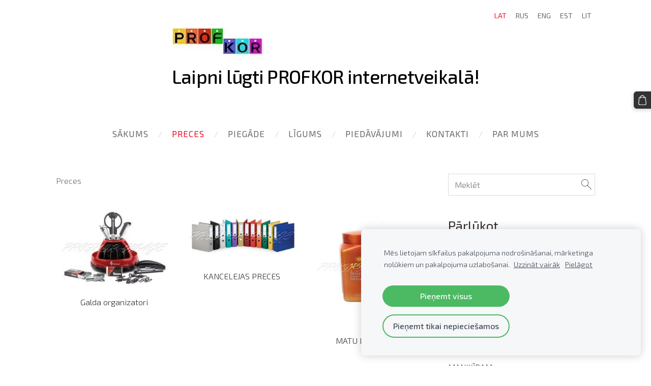

--- FILE ---
content_type: text/html; charset=UTF-8
request_url: https://www.profkor.com/precu_katalogs/category/ziedi/svetku-noformejums/
body_size: 10195
content:
<!doctype html>

<html lang="lv">

    <head>

        <title>PROFKOR - Preces</title>

    <meta name="description" content="Kancelējas preces, matu kosmētika, frizieru instrumenti, frizētavu, salonu aprīkojums, manikīram, pedikīram, vaksācijai, vizāžai, salārijiem, dezinfekcijai, produkti, ūdens, kafija, tēja" />

    <link rel="canonical" href="https://www.profkor.lv/precu_katalogs/category/ziedi/svetku-noformejums/">




        <meta charset="utf-8" />
        <meta name="viewport" content="width=device-width,initial-scale=1.0,maximum-scale=1.0" />

        <link href="https://dss4hwpyv4qfp.cloudfront.net/designs/_shared/fonts/?family=Open+Sans:300,regular,italic,600,700&subset=latin,latin-ext,cyrillic" rel="stylesheet" type="text/css" />
        <link rel="stylesheet" href="https://dss4hwpyv4qfp.cloudfront.net/designs/_shared/css/layout-shared.css?v=2.575" type="text/css" />
        <link rel="stylesheet" href="https://dss4hwpyv4qfp.cloudfront.net/designs/_shared/css/legacy-v1.css?v=2.575" type="text/css" />
        <link rel="stylesheet" href="https://dss4hwpyv4qfp.cloudfront.net/designs/circles/css/layout.css?v=2.575" type="text/css" />
        <link rel="stylesheet" href="https://dss4hwpyv4qfp.cloudfront.net/designs/circles/css/editable.css?v=2.575" type="text/css" />

        <link href="/favicon.ico?1" rel="shortcut icon">
<link href="/favicon.ico?1" rel="apple-touch-icon">        
            <link rel="stylesheet" href="https://dss4hwpyv4qfp.cloudfront.net/libs/js/fancybox3/jquery.fancybox.min.css?v=2.575" type="text/css" />
                <script src="https://dss4hwpyv4qfp.cloudfront.net/libs/js/jquery/2.2.4/jquery.min.js" ></script>
            <script src="https://dss4hwpyv4qfp.cloudfront.net/libs/js/fancybox3/jquery.fancybox.min.js?v=2.575" defer></script>
            <script src="https://dss4hwpyv4qfp.cloudfront.net/libs/js/bannerplay/jquery.bannerplay.js?v=2.575" defer></script>
            <script src="https://dss4hwpyv4qfp.cloudfront.net/libs/js/responsivevideos/jquery.responsivevideos.js?v=2.575" defer></script>
            <script src="https://dss4hwpyv4qfp.cloudfront.net/designs/_shared/js/bookings.js?v=2.575" defer></script>
            <script src="https://dss4hwpyv4qfp.cloudfront.net/designs/_shared/js/designfx.js?v=2.575" defer></script>
            <script src="https://dss4hwpyv4qfp.cloudfront.net/libs/js/mozlive.js?v=2.575" ></script>
            <script>var FRONTEND_CDN = 'https://dss4hwpyv4qfp.cloudfront.net';</script>


    
    
    <!-- Cookie bar -->
    <script src="https://dss4hwpyv4qfp.cloudfront.net/libs/js/cookiebar/cookiebar.js?v=2.575"></script>
    <script>
        $(document).ready(function() {
            try {
                cookieBar({
                theme: "light",
                bannerPolicyLink: "",
                language: "lv"
            });
            } catch (e) {}
        });
    </script>


    <script src="https://dss4hwpyv4qfp.cloudfront.net/m/localize/menu/lv/?v=2.575" defer></script>
<script src="https://dss4hwpyv4qfp.cloudfront.net/m/localize/cart/lv/?v=2.575" defer></script>
<script src="https://dss4hwpyv4qfp.cloudfront.net/libs/js/component/cart.js?v=2.575" defer></script>
<script src="https://dss4hwpyv4qfp.cloudfront.net/libs/js/component/filter.js?v=2.575" defer></script>

            <script>
                var mozPageMozApi = {"language":"lv","page":"precu_katalogs"}
            </script>
            

            <script>
                var mozCatalogUser = {
                    isLoggedIn: 0
                }
            </script>
            


<script>
    function isSmallTouchDevice() {
        return (('ontouchstart' in window) && (window.matchMedia("(max-width: 750px), (max-height: 500px)").matches));
    }
    if (isSmallTouchDevice()) {
        document.documentElement.classList.add('mobile-header');
    }
</script>



            <link href="https://fonts.googleapis.com/css?family=Exo+2:300,300italic,regular,italic,500&subset=latin,latin-ext,cyrillic,hebrew" rel="stylesheet" type="text/css" />
            <style class="customizer">
                                                                            #title .mz_wysiwyg { color :  #000000  }
                                                                                                                            #menu > ul > li > a, #languages li > a, #toptext .mz_wysiwyg * { color :  #696868  }
                                                                                                                            #menu > ul > li > a:hover, #menu > ul > li.selected > a, #submenu li:hover > a, #submenu li.selected > a, #languages li.selected > a, #languages li > a:hover { color :  #ed0e24  }
                                                                                                                            #wrap, .section-bg-none { background-color :  #ffffff  }
                                                                                                                            a, .mz_editable a { color :  #333333  }
                                                                                                                            a:hover, .mz_editable a:hover { color :  #ed0e24  }
                                                                                                                            .moze-form .moze-formbutton, .moze-button, .moze-button-large { background-color :  #333333  }
                                                                            .moze-button-large.btn-alt-light { border-color :  #333333  }
                                                                            .moze-button-large.btn-white, .moze-button.btn-alt, .moze-button-large.btn-alt { color :  #333333  }
                                                                                                                            .moze-form .moze-formbutton:hover, .moze-button:hover, .moze-button-large:hover { background-color :  #ed0e24  }
                                                                            .moze-button-large.btn-alt-light:hover { border-color :  #ed0e24  }
                                                                            .moze-button-large.btn-white:hover, .moze-button.btn-alt:hover, .moze-button-large.btn-alt:hover { color :  #ed0e24  }
                                                                                                                            .bigbar-box:first-child .bigbar-overlay { background-color :  hsla(49, 97%, 48%, 0.72)  }
                                                                                                                            .bigbar-overlay { background-color :  hsla(114, 67%, 39%, 0.64)  }
                                                                                                                            .bigbar-box:last-child .bigbar-overlay { background-color :  hsla(300, 100%, 51%, 0.59)  }
                                                                                                                            #bigbar .bigbar-h1 div, #bigbar .bigbar-h2 div { color :  #ffffff  }
                                                                                                                            .mz_editable h1, .mz_editable h1.moze-megatitle, .mz_editable h1 a { color :  #333333  }
                                                                                                                            .mz_editable h2, .sidebox h2 { color :  #332f2f  }
                                                                                                                            .mz_editable h3 { color :  #332f2f  }
                                                                                                                                                                                        body { background-color :  #ffffff  }
                                                                                                                            #bottom .mz_wysiwyg { color :  #848181  }
                                                                                                                            #bottom a { color :  #7b7b7b  }
                                                                            #bottom .mz_social a { fill :  #7b7b7b  }
                                                                                                                            #bottom a:hover { color :  #ed0e24  }
                                                                                                                                                                                                                                                                                                                                                                                                            
        @media (forced-colors: active) {
            :root { --color-header :  Canvas  }
            :root { --color-title :  CanvasText  }
            :root { --color-menu-text :  LinkText  }
            :root { --color-menu-text-selected :  CanvasText  }
            :root { --color-menu-accent :  CanvasText  }
            :root { --color-submenu :  Canvas  }
            :root { --color-submenu-text :  LinkText  }
            :root { --color-submenu-text-selected :  CanvasText  }
            :root { --color-submenu-accent :  CanvasText  }
            :root { --color-link :  LinkText  }
            :root { --color-button :  ButtonFace  }
            :root { --color-button-text :  ButtonText  }
            :root { --color-button-hover :  ButtonFace  }
            :root { --color-button-text-hover :  ButtonText  }
            :root { --color-sidemenu-text :  LinkText  }
            :root { --color-sidemenu-text-hover :  CanvasText  }
            :root { --color-h1 :  CanvasText  }
            :root { --color-h2 :  CanvasText  }
            :root { --color-h3 :  CanvasText  }
            :root { --color-text :  CanvasText  }
            :root { --color-text-strong :  CanvasText  }
            :root { --color-price :  CanvasText  }
            :root { --color-text-highlight :  Canvas  }
            :root { --color-text-border :  CanvasText  }
            :root { --color-background :  Canvas  }
            :root { --color-section-bg-1 :  Canvas  }
            :root { --color-section-bg-2 :  Canvas  }
            :root { --color-section-bg-3 :  Canvas  }
            :root { --color-footer :  Canvas  }
            :root { --color-footer-text :  CanvasText  }
            :root { --color-footer-link :  LinkText  }
            :root { --color-footer-link-hover :  CanvasText  }
            :root { --color-text-1 :  CanvasText  }
            :root { --color-text-1-highlight :  Canvas  }
            :root { --color-text-1-button :  ButtonFace  }
            :root { --color-text-1-button-text :  ButtonText  }
        }

    </style>
    <style class="customizer-fonts">
                                                                                                                                                                                                                                                                                                                                                                                                                                                                                                                                    body, .mz_editable {
                                                                                font-family : 'Exo 2', Arial, Helvetica, sans-serif;
                                                                                                            font-weight : 300;
                                                                        }
                                                                                                                            #title .mz_wysiwyg {
                                                                                font-family : 'Exo 2', Arial, Helvetica, sans-serif;
                                                                                                            font-weight : 500;
                                                                                                            letter-spacing : -.02em;
                                                                                                            font-style : normal;
                                                                        }
                                                                                                                            .mz_editable h1, .mz_editable h1.moze-megatitle {
                                                                                font-family : 'Exo 2', Arial, Helvetica, sans-serif;
                                                                                                            font-weight : 400;
                                                                                                            letter-spacing : -.02em;
                                                                        }
                                                                                                                            .mz_editable h2, .sidebox h2 {
                                                                                font-family : 'Exo 2', Arial, Helvetica, sans-serif;
                                                                                                            font-weight : 400;
                                                                                                            letter-spacing : 0em;
                                                                        }
                                                                                                                            .mz_editable h3 {
                                                                                font-family : 'Exo 2', Arial, Helvetica, sans-serif;
                                                                                                            font-weight : 400;
                                                                        }
                                                                                                                            #bigbar .bigbar-h1 div {
                                                                                font-family : 'Exo 2', Arial, Helvetica, sans-serif;
                                                                                                            font-weight : 400;
                                                                                                            letter-spacing : -.01em;
                                                                                                            font-style : normal;
                                                                        }
                                                                                                                            .moze-form input, .moze-form select, .moze-form textarea {
                                                                                font-family : 'Exo 2', Arial, Helvetica, sans-serif;
                                                                                                            font-weight : 300;
                                                                        }
                                                                                                                            .moze-button, .moze-button-large, .moze-form .moze-formbutton {
                                                                                font-family : 'Exo 2', Arial, Helvetica, sans-serif;
                                                                                                            font-weight : 300;
                                                                        }
                                                                                                                            .mz_editable .moze-blockquote {
                                                                                font-family : 'Exo 2', Arial, Helvetica, sans-serif;
                                                                                                            font-weight : 400;
                                                                                                            font-style : italic;
                                                                        }
                                                                                                                            .mz_editable .moze-code {
                                                                                font-family : 'Courier New', Courier, monospace;
                                                                        }
                                                                                                                            #menu ul li a {
                                                                                font-family : 'Exo 2', Arial, Helvetica, sans-serif;
                                                                                                            font-weight : 400;
                                                                        }
                                                                                                                            #menu > ul > li > a {
                                                                                font-family : 'Exo 2', Arial, Helvetica, sans-serif;
                                                                                                            font-weight : 400;
                                                                                                            letter-spacing : 1px;
                                                                                                            text-transform : uppercase;
                                                                        }
                                                                                                                            #languages li > a {
                                                                                font-family : 'Exo 2', Arial, Helvetica, sans-serif;
                                                                                                            font-weight : 400;
                                                                        }
                                                                                                                                            </style>

    

    <meta name="verify-paysera" content="4050bd0ccc5cffe5149b31a53bac2e72">
<meta name="google-site-verification" content="CRtXYp91U9Kng1bqWZPLH_PzdC8MvZKQEms6OrZROIc" />

<script>
$(document).ready(function() {
var menu = $('div.mz_component.mz_catalogcategories ul');
menu.find('ul').hide();
menu.find('li.selected').parents('ul').show();
menu.find('li.selected').find('ul').show();
});
</script>


        <script>
            function adjustFontSize() {
                var fontSize = $('.bigbar-h1').first().width();
                fontSize = Math.min(fontSize * 0.19, 36);
                $('.bigbar-h1 .mz_wysiwyg').css('font-size', fontSize);
            }
            $(document).ready(function () {
                adjustFontSize();
                $(window).resize(function () {
                    adjustFontSize();
                });
            });
        </script>

        <script src="https://dss4hwpyv4qfp.cloudfront.net/designs/_shared/js/legacy-v1.js?v=2.575"></script>

    </head>

    <body class="design-width-narrow header-menu-center    footer-center                                    " lang="lv">

        
        <div id="wrap">

            <header id="top">
    <div id="header">
        <a id="skip-link" href="javascript:;" tabindex="1">Pāriet uz galveno saturu</a>
        <div id="header-side">
            <div id="shopicons">
                                <button class="menu-icon shopbar-search"  href="javascript:;" title="Meklēt" aria-label="Meklēt" aria-haspopup="dialog"><svg xmlns="http://www.w3.org/2000/svg"></svg></button>
                                                <button class="menu-icon shopbar-cart" href="javascript:;" title="Pirkumu grozs" aria-label="Pirkumu grozs" aria-haspopup="dialog"><svg xmlns="http://www.w3.org/2000/svg"></svg><span class="moze-value-bubble"></span></button>
                                            </div>
            <div id="toolicons">

            </div>
            <div  class="mz_component mz_lngselect" id="languages">    <button class="menu-icon" href="javascript:;" aria-label="Valodas izvēle" aria-haspopup="true" aria-controls="languages-menu"><svg xmlns="http://www.w3.org/2000/svg"></svg>&nbsp;LAT</button>
    <ul id="languages-menu" role="menu">
                    <li  class="selected" role="none">
                <a href="/" hreflang="lv" role="menuitem" aria-label="Latviešu" aria-current="true">LAT</a>
            </li>
                    <li  role="none">
                <a href="/nachalo/" hreflang="ru" role="menuitem" aria-label="Русский" >RUS</a>
            </li>
                    <li  role="none">
                <a href="/home-1/" hreflang="en" role="menuitem" aria-label="English" >ENG</a>
            </li>
                    <li  role="none">
                <a href="/home-2/" hreflang="et" role="menuitem" aria-label="Eesti" >EST</a>
            </li>
                    <li  role="none">
                <a href="/pradzia/" hreflang="lt" role="menuitem" aria-label="Lietuvių" >LIT</a>
            </li>
            </ul>
    </div>
                    </div>
        <div id="header-main">
            <div id="title">
                                    <a href="/"><div class="mz_component mz_wysiwyg mz_editable">    <div class="moze-wysiwyg-editor" >
                    <span style="letter-spacing: -0.72px;" wfd-id="92"><img src="https://site-482955.mozfiles.com/files/482955/Profkor_logo_RU.jpg?1574171080">Laipni lūgti PROFKOR internetveikalā!</span><div><span style="letter-spacing: -0.72px;"><br></span>
  <span="" class="moze-tiny" target="_self" wfd-id="34"></span="">
            </div>
            </div>
</div></a>
                            </div>
                            <div id="toptext" style="display: none">
                    <div  class="mz_component mz_wysiwyg mz_editable">    <div class="moze-wysiwyg-editor" >
            </div>
</div>
                </div>
                                        <div  class="mz_component mz_menu" id="menu" aria-label="Galvenā izvēlne">
            <ul role="menu">
                <li role="none"><a href="/"  role="menuitem" >Sākums</a>
                                    </li>
                        <li class="selected" role="none"><a href="/precu_katalogs/"  role="menuitem"  aria-current="true">Preces</a>
                                    </li>
                        <li role="none"><a href="/piegade/"  role="menuitem" >Piegāde</a>
                                    </li>
                        <li role="none"><a href="/noteikumi/"  role="menuitem" >Līgums</a>
                                    </li>
                        <li role="none"><a href="/piedavajumi/"  role="menuitem" >Piedāvājumi</a>
                                    </li>
                        <li role="none"><a href="/kontakti/"  role="menuitem" >Kontakti</a>
                                    </li>
                        <li role="none"><a href="/par-mums/"  role="menuitem" >Par mums</a>
                                </li></ul>
            
</div>
                    </div>

        <button id="languages-opener" aria-label="Valodas izvēle" class="mobile-menu-opener clearbutton"><svg xmlns="http://www.w3.org/2000/svg"></svg></button>
        <button id="menu-opener" aria-label="Galvenā izvēlne" class="mobile-menu-opener clearbutton"><svg xmlns="http://www.w3.org/2000/svg"></svg></button>

    </div>
    </header>
                <div id="submenubox"><nav  class="mz_component mz_menu mz_catalogmenu is-alternate" id="submenu" aria-label="Produktu kategorijas"><button id="submenu-opener" class="clearbutton"><span>&nbsp;</span></button>

</nav></div>

            
            

    

<div>
    <main id="catalog" class="section section-customizable section-text-color-none">
        <div class="mz_overlay_bar mz_catalog_customize"></div>
        <div class="container">
            <div id="sidebar-wrap"
                                              >
                                <div id="sidebar">
                    <div  class="mz_component mz_catalogsearchbox mz_editable sidebox">    <form action="/precu_katalogs/" class="moze-form moze-catalog-searchbox-form" method="post" style="position: relative; margin-top: 0" role="search">
        <input class="search-query" type="text" value="" placeholder="Meklēt" aria-label="Meklēt">
        <button class="search-btn clearbutton" aria-label="Meklēt"></button>
    </form></div>
                    <nav  class="mz_component mz_catalogcategories sidebox" data-name="maincatalogcategories" data-type="catalogcategories" aria-labelledby="catalog-categories-heading">
            <h2 id="catalog-categories-heading">Pārlūkot</h2>
    


            <ul role="menu" class="asidemenu collapsible">
                                                                <li role="none" >
                        <a href="/precu_katalogs/params/category/featured/" role="menuitem" >Īpašais piedāvājums</a>
                    </li>
                                    <li role="none" >
        <a href="/precu_katalogs/params/category/89081/" role="menuitem" >Galda organizatori</a>
                                </li>
                <li role="none" >
        <a href="/precu_katalogs/params/category/79181/" role="menuitem" >KANCELEJAS PRECES</a>
                    <ul role="menu" >
                    <li role="none" >
        <a href="/precu_katalogs/params/category/89089/" role="menuitem" >Bloknoti vizītkartēm</a>
                                </li>
                <li role="none" >
        <a href="/precu_katalogs/params/category/81870/" role="menuitem" >Caurumotāji</a>
                                </li>
                <li role="none" >
        <a href="/precu_katalogs/params/category/89088/" role="menuitem" >Dienasgrāmatas</a>
                                </li>
                <li role="none" >
        <a href="/precu_katalogs/params/category/79201/" role="menuitem" >Ekrāni</a>
                                </li>
                <li role="none" >
        <a href="/precu_katalogs/params/category/109278/" role="menuitem" >Galda segumi</a>
                                </li>
                <li role="none" >
        <a href="/precu_katalogs/params/category/108971/" role="menuitem" >Gumijas</a>
                                </li>
                <li role="none" >
        <a href="/precu_katalogs/params/category/93164/" role="menuitem" >Iesiešana,laminēšana,spirāles</a>
                                </li>
                <li role="none" >
        <a href="/precu_katalogs/params/category/122335/" role="menuitem" >Indeksi</a>
                                </li>
                <li role="none" >
        <a href="/precu_katalogs/params/category/82652/" role="menuitem" >Kabatiņas</a>
                                </li>
                <li role="none" >
        <a href="/precu_katalogs/params/category/89085/" role="menuitem" >Kalkulatori</a>
                                </li>
                <li role="none" >
        <a href="/precu_katalogs/params/category/89008/" role="menuitem" >Kastes dokumentiem</a>
                                </li>
                <li role="none" >
        <a href="/precu_katalogs/params/category/89099/" role="menuitem" >Kastes naudām un atslēgām</a>
                                </li>
                <li role="none" >
        <a href="/precu_katalogs/params/category/88914/" role="menuitem" >Kārbas un klipši ARHĪVAM</a>
                                </li>
                <li role="none" >
        <a href="/precu_katalogs/params/category/88995/" role="menuitem" >Klades, bloknoti, kantorgrāmatas</a>
                                </li>
                <li role="none" >
        <a href="/precu_katalogs/params/category/82654/" role="menuitem" >Korektori</a>
                                </li>
                <li role="none" >
        <a href="/precu_katalogs/params/category/79202/" role="menuitem" >Līmes</a>
                                </li>
                <li role="none" >
        <a href="/precu_katalogs/params/category/89000/" role="menuitem" >Līmlapiņas</a>
                                </li>
                <li role="none" >
        <a href="/precu_katalogs/params/category/82018/" role="menuitem" >Līmlentes</a>
                                </li>
                <li role="none" >
        <a href="/precu_katalogs/params/category/88762/" role="menuitem" >Mapes un reģistri</a>
                                </li>
                <li role="none" >
        <a href="/precu_katalogs/params/category/88770/" role="menuitem" >Mapes-portfeļi, ātršuvēji</a>
                                </li>
                <li role="none" >
        <a href="/precu_katalogs/params/category/88708/" role="menuitem" >Marķieri</a>
                                </li>
                <li role="none" >
        <a href="/precu_katalogs/params/category/146234/" role="menuitem" >Papīrs FLIPCHART tāfelēm</a>
                                </li>
                <li role="none" >
        <a href="/precu_katalogs/params/category/89006/" role="menuitem" >Papīrs perforēts</a>
                                </li>
                <li role="none" >
        <a href="/precu_katalogs/params/category/122337/" role="menuitem" >Papīrs piezīmēm</a>
                                </li>
                <li role="none" >
        <a href="/precu_katalogs/params/category/82660/" role="menuitem" >Papīrs printeriem, kopētājiem</a>
                                </li>
                <li role="none" >
        <a href="/precu_katalogs/params/category/89010/" role="menuitem" >Papīrgrozi</a>
                                </li>
                <li role="none" >
        <a href="/precu_katalogs/params/category/89095/" role="menuitem" >Personas kartes, klipši</a>
                                </li>
                <li role="none" >
        <a href="/precu_katalogs/params/category/82716/" role="menuitem" >Pildspalvas</a>
                                </li>
                <li role="none" >
        <a href="/precu_katalogs/params/category/82646/" role="menuitem" >Rakstāmgalda komplekti</a>
                                </li>
                <li role="none" >
        <a href="/precu_katalogs/params/category/88992/" role="menuitem" >Sadalītāji dokumentiem</a>
                                </li>
                <li role="none" >
        <a href="/precu_katalogs/params/category/81856/" role="menuitem" >Saspraudes un piespraudes</a>
                                </li>
                <li role="none" >
        <a href="/precu_katalogs/params/category/81939/" role="menuitem" >Skavotāji un skavas</a>
                                </li>
                <li role="none" >
        <a href="/precu_katalogs/params/category/81864/" role="menuitem" >Šķēres un naži</a>
                                </li>
                <li role="none" >
        <a href="/precu_katalogs/params/category/89084/" role="menuitem" >Tāfeles un piederumi</a>
                                </li>
                <li role="none" >
        <a href="/precu_katalogs/params/category/89091/" role="menuitem" >Tīrīšanas līdzekļi biroja tehnikai</a>
                                </li>
                <li role="none" >
        <a href="/precu_katalogs/params/category/89007/" role="menuitem" >Uzlīmes</a>
                                </li>
                <li role="none" >
        <a href="/precu_katalogs/params/category/88921/" role="menuitem" >Veidlapas un žurnāli</a>
                                </li>
                <li role="none" >
        <a href="/precu_katalogs/params/category/88717/" role="menuitem" >Zīmuļi, dzēšgumijas un lineāli</a>
                                </li>
                <li role="none" >
        <a href="/precu_katalogs/params/category/89090/" role="menuitem" >Zīmogi un zīmogu krāsas</a>
                                </li>
                            </ul></li>
                            <li role="none" >
        <a href="/precu_katalogs/params/category/79189/" role="menuitem" >MATU KOSMĒTIKA</a>
                    <ul role="menu" >
                    <li role="none" >
        <a href="/precu_katalogs/params/category/122324/" role="menuitem" >BES </a>
                                </li>
                <li role="none" >
        <a href="/precu_katalogs/params/category/93287/" role="menuitem" >Biosilk (M)</a>
                                </li>
                <li role="none" >
        <a href="/precu_katalogs/params/category/144341/" role="menuitem" >CHI (M)</a>
                                </li>
                <li role="none" >
        <a href="/precu_katalogs/params/category/93192/" role="menuitem" >Dancoly Angel Professional (M)</a>
                                </li>
                <li role="none" >
        <a href="/precu_katalogs/params/category/145159/" role="menuitem" >Herfit (M)</a>
                                </li>
                <li role="none" >
        <a href="/precu_katalogs/params/category/93197/" role="menuitem" >FARCOM SERI &amp; EXPERTIA </a>
                                </li>
                <li role="none" >
        <a href="/precu_katalogs/params/category/93294/" role="menuitem" >Indola (M)</a>
                                </li>
                <li role="none" >
        <a href="/precu_katalogs/params/category/145448/" role="menuitem" >Kadus Professional (M)</a>
                                </li>
                <li role="none" >
        <a href="/precu_katalogs/params/category/126306/" role="menuitem" >KEPRO </a>
                                </li>
                <li role="none" >
        <a href="/precu_katalogs/params/category/145160/" role="menuitem" >Lakme </a>
                                </li>
                <li role="none" >
        <a href="/precu_katalogs/params/category/145156/" role="menuitem" > L&#039;Oreal</a>
                                </li>
                <li role="none" >
        <a href="/precu_katalogs/params/category/93286/" role="menuitem" >RefectoCil </a>
                                </li>
                <li role="none" >
        <a href="/precu_katalogs/params/category/93292/" role="menuitem" >RLizz</a>
                                </li>
                <li role="none" >
        <a href="/precu_katalogs/params/category/145157/" role="menuitem" >Schwarzkopf Professional (M)</a>
                                </li>
                <li role="none" >
        <a href="/precu_katalogs/params/category/145158/" role="menuitem" >Wella Professional (M)</a>
                                </li>
                <li role="none" >
        <a href="/precu_katalogs/params/category/150625/" role="menuitem" >Esquire Grooming</a>
                                </li>
                <li role="none" >
        <a href="/precu_katalogs/params/category/93291/" role="menuitem" >Lasio (M)</a>
                                </li>
                            </ul></li>
                            <li role="none" >
        <a href="/precu_katalogs/params/category/83210/" role="menuitem" >FRIZIERU INSTRUMENTI</a>
                    <ul role="menu" >
                    <li role="none" >
        <a href="/precu_katalogs/params/category/81384/" role="menuitem" >Griešanas šķēres</a>
                                </li>
                <li role="none" >
        <a href="/precu_katalogs/params/category/81389/" role="menuitem" >Frotē dvieļi</a>
                                </li>
                <li role="none" >
        <a href="/precu_katalogs/params/category/81390/" role="menuitem" >Instrumenti matu veidošanai </a>
                                </li>
                <li role="none" >
        <a href="/precu_katalogs/params/category/81391/" role="menuitem" >Ķemmes un sukas</a>
                                </li>
                <li role="none" >
        <a href="/precu_katalogs/params/category/182141/" role="menuitem" >Pārējās frizieru preces</a>
                                </li>
                            </ul></li>
                            <li role="none" >
        <a href="/precu_katalogs/params/category/83211/" role="menuitem" >FRIZĒTAVU APRĪKOJUMS</a>
                    <ul role="menu" >
                    <li role="none" >
        <a href="/precu_katalogs/category/83211/barber-kresli/" role="menuitem" >Barber krēsli</a>
                                </li>
                <li role="none" >
        <a href="/precu_katalogs/params/category/81386/" role="menuitem" >Frizieru krēsli</a>
                                </li>
                <li role="none" >
        <a href="/precu_katalogs/category/83211/frizieru-kresli-berniem/" role="menuitem" >Frizieru krēsli bērniem</a>
                                </li>
                <li role="none" >
        <a href="/precu_katalogs/params/category/81387/" role="menuitem" >Frizieru izlietnes</a>
                                </li>
                <li role="none" >
        <a href="/precu_katalogs/params/category/81388/" role="menuitem" >Frizieru ratiņi</a>
                                </li>
                <li role="none" >
        <a href="/precu_katalogs/params/category/81385/" role="menuitem" >Spoguļi</a>
                                </li>
                <li role="none" >
        <a href="/precu_katalogs/params/category/81392/" role="menuitem" >Žāvētāji un klimazoni</a>
                                </li>
                            </ul></li>
                            <li role="none" >
        <a href="/precu_katalogs/params/category/145845/" role="menuitem" >MANIKĪRAM</a>
                    <ul role="menu" >
                    <li role="none" >
        <a href="/precu_katalogs/params/category/145874/" role="menuitem" >Frēzes un slīpēšanas akmeņi</a>
                                </li>
                <li role="none" >
        <a href="/precu_katalogs/params/category/145879/" role="menuitem" >Instrumenti manikīram</a>
                                </li>
                <li role="none" >
        <a href="/precu_katalogs/params/category/145878/" role="menuitem" >Kosmētika rokām un nagiem</a>
                                </li>
                <li role="none" >
        <a href="/precu_katalogs/params/category/145873/" role="menuitem" >Nagu lakas</a>
                                </li>
                <li role="none" >
        <a href="/precu_katalogs/params/category/145880/" role="menuitem" >Parafīna terapijas preces</a>
                                </li>
                <li role="none" >
        <a href="/precu_katalogs/params/category/145881/" role="menuitem" >Vienreizējie līdzekļi</a>
                                </li>
                            </ul></li>
                            <li role="none" >
        <a href="/precu_katalogs/params/category/145844/" role="menuitem" >PEDIKĪRAM</a>
                    <ul role="menu" >
                    <li role="none" >
        <a href="/precu_katalogs/params/category/145946/" role="menuitem" >Frēzes un urbji</a>
                                </li>
                <li role="none" >
        <a href="/precu_katalogs/params/category/145938/" role="menuitem" >Frēžu uzvāžņi un turētāji</a>
                                </li>
                <li role="none" >
        <a href="/precu_katalogs/params/category/145944/" role="menuitem" >Instrumenti pedikīram</a>
                                </li>
                <li role="none" >
        <a href="/precu_katalogs/params/category/145939/" role="menuitem" >Kosmētika kājām</a>
                                </li>
                <li role="none" >
        <a href="/precu_katalogs/params/category/145943/" role="menuitem" >Pēdas korekcija un aizsardzība</a>
                                </li>
                <li role="none" >
        <a href="/precu_katalogs/params/category/145947/" role="menuitem" >Vienreizējie līdzekļi</a>
                                </li>
                            </ul></li>
                            <li role="none" >
        <a href="/precu_katalogs/params/category/145843/" role="menuitem" >VAKSĀCIJAI</a>
                    <ul role="menu" >
                    <li role="none" >
        <a href="/precu_katalogs/params/category/145936/" role="menuitem" >Depilācijas kosmētika</a>
                                </li>
                <li role="none" >
        <a href="/precu_katalogs/params/category/145935/" role="menuitem" >Depilācijas papīrs</a>
                                </li>
                <li role="none" >
        <a href="/precu_katalogs/params/category/145929/" role="menuitem" >Vaska sildītāji un piederumi </a>
                                </li>
                <li role="none" >
        <a href="/precu_katalogs/params/category/145931/" role="menuitem" >Vasks šķīdrais bundžās</a>
                                </li>
                <li role="none" >
        <a href="/precu_katalogs/params/category/145930/" role="menuitem" >Vasks šķīdrais kasetēs </a>
                                </li>
                <li role="none" >
        <a href="/precu_katalogs/params/category/145932/" role="menuitem" >Vasks cietais briketēs</a>
                                </li>
                <li role="none" >
        <a href="/precu_katalogs/params/category/145933/" role="menuitem" >Vasks cietais grānulās</a>
                                </li>
                <li role="none" >
        <a href="/precu_katalogs/params/category/145937/" role="menuitem" >Vienreizējie līdzekļi</a>
                                </li>
                            </ul></li>
                            <li role="none" >
        <a href="/precu_katalogs/params/category/145965/" role="menuitem" >VIZĀŽAI</a>
                                </li>
                <li role="none" >
        <a href="/precu_katalogs/params/category/145950/" role="menuitem" >CITA KOSMĒTIKA </a>
                    <ul role="menu" >
                    <li role="none" >
        <a href="/precu_katalogs/params/category/150636/" role="menuitem" >Kosmētika Courtin</a>
                                </li>
                <li role="none" >
        <a href="/precu_katalogs/params/category/150639/" role="menuitem" >Kosmētika Dermedics</a>
                                </li>
                <li role="none" >
        <a href="/precu_katalogs/params/category/150605/" role="menuitem" >Kosmētika GMT (Latvija)</a>
                                </li>
                <li role="none" >
        <a href="/precu_katalogs/category/145950/kosmetika-marence-dunas/" role="menuitem" >Kosmētika Marence (dūņas) (Latvija)</a>
                                </li>
                <li role="none" >
        <a href="/precu_katalogs/params/category/150643/" role="menuitem" >Kosmētika Verana</a>
                                </li>
                            </ul></li>
                            <li role="none" >
        <a href="/precu_katalogs/params/category/145949/" role="menuitem" >DEZINFEKCIJA</a>
                    <ul role="menu" >
                    <li role="none" >
        <a href="/precu_katalogs/params/category/145962/" role="menuitem" >Saimniecības preces</a>
                                </li>
                <li role="none" >
        <a href="/precu_katalogs/params/category/145959/" role="menuitem" >Salvetes dezinfekcijas</a>
                                </li>
                <li role="none" >
        <a href="/precu_katalogs/params/category/145958/" role="menuitem" >Šķīdumi dezinfekcijas</a>
                                </li>
                <li role="none" >
        <a href="/precu_katalogs/params/category/145963/" role="menuitem" >Vienreizējie līdzekļi</a>
                                </li>
                            </ul></li>
                            <li role="none" >
        <a href="/precu_katalogs/params/category/145948/" role="menuitem" >SALONU APRĪKOJUMS</a>
                    <ul role="menu" >
                    <li role="none" >
        <a href="/precu_katalogs/params/category/145953/" role="menuitem" >Aparāti kosmetoloģiem</a>
                                </li>
                <li role="none" >
        <a href="/precu_katalogs/params/category/145846/" role="menuitem" >Aparāti manikīram </a>
                                </li>
                <li role="none" >
        <a href="/precu_katalogs/params/category/151027/" role="menuitem" >Masāžām</a>
                                </li>
                <li role="none" >
        <a href="/precu_katalogs/params/category/145927/" role="menuitem" >Aparāti un filtri pedikīram</a>
                                </li>
                <li role="none" >
        <a href="/precu_katalogs/params/category/145951/" role="menuitem" >Kušetes un krēsli</a>
                                </li>
                <li role="none" >
        <a href="/precu_katalogs/params/category/145954/" role="menuitem" >Lampas un statīvi</a>
                                </li>
                <li role="none" >
        <a href="/precu_katalogs/params/category/145872/" role="menuitem" >Lampas UV, manikīram</a>
                                </li>
                <li role="none" >
        <a href="/precu_katalogs/params/category/145876/" role="menuitem" >Meistara galdi manikīram</a>
                                </li>
                <li role="none" >
        <a href="/precu_katalogs/params/category/145941/" role="menuitem" >Meistara galdi un ratiņi pedikīram</a>
                                </li>
                <li role="none" >
        <a href="/precu_katalogs/params/category/145942/" role="menuitem" >Meistara krēsli</a>
                                </li>
                <li role="none" >
        <a href="/precu_katalogs/params/category/145945/" role="menuitem" >Pedikīra krēsli</a>
                                </li>
                <li role="none" >
        <a href="/precu_katalogs/params/category/145960/" role="menuitem" >Sterilizatori</a>
                                </li>
                <li role="none" >
        <a href="/precu_katalogs/params/category/145961/" role="menuitem" >Ultraskaņas vanniņas </a>
                                </li>
                <li role="none" >
        <a href="/precu_katalogs/params/category/145957/" role="menuitem" >Vienreizējie līdzekļi</a>
                                </li>
                <li role="none" >
        <a href="/precu_katalogs/category/145948/kosmetiskie-galdi/" role="menuitem" >Kosmētiskie galdi</a>
                                </li>
                            </ul></li>
                            <li role="none" >
        <a href="/precu_katalogs/params/category/83207/" role="menuitem" >SAIMNIECĪBAS PRECES</a>
                    <ul role="menu" >
                    <li role="none" >
        <a href="/precu_katalogs/params/category/83214/" role="menuitem" >Mazgāšanas līdzekļi</a>
                            </li></ul>
                    </li></ul>
            </nav>
                    
                    <div  class="mz_component mz_wysiwyg mz_editable sidebox">    <div class="moze-wysiwyg-editor" >
                    <p>
  <img src="//site-482955.mozfiles.com/files/482955/LTRK_BIEDRS_-_LOGO_-_2019-03.png?1563487001" style="width: 118px;" title="Official Partner" alt="Official Partner">
</p>
<p>
  <a href="https://www.swedbank.lv/private" target="_blank">
    <img src="https://site-482955.mozfiles.com/files/482955/swedbank.png" title="Official Partner" alt="Official Partner">
  </a>
</p><p><a href="https://www.omniva.lv/" target="_blank"><img src="https://site-482955.mozfiles.com/files/482955/Omniva.png" title="Official Partner" alt="Official Partner"></a></p><p><a href="http://www.altero.lv/lv/application/step2?utm_source=profkor-lv&amp;utm_medium=affiliate" target="_blank"><img src="https://site-482955.mozfiles.com/files/482955/altero-logo-single.png" title="Official Partner" alt="Official Partner"></a></p>
<p>
  <a href="https://www.cashbackworld.com/lv/registration/partner/38301388" target="_blank">
    <img src="//site-482955.mozfiles.com/files/482955/cb.png" style="width: 112px;" title="Official Partner" alt="Official Partner"></a>
</p>
            </div>
</div>
                </div>
                                <div  class="mz_component mz_catalog mz_editable mainblock cat-mode-view cat-images-3 cat-images-classic cat-has-searchbox">
<div id="cat-nav" >

    <nav>
        <ul class="cat-breadcrumb" >
                            <li aria-current="page">Preces</li>
                    </ul>
    </nav>

    
    
</div>


<div class="cat-grid">

            
            <div class="cat-thumb category">
            <a href="/precu_katalogs/params/category/89081/">

                <div class="cat-thumb-pic">

                    
                                                                                                <picture>
                        <img src="https://site-482955.mozfiles.com/files/482955/catitems/thumb/thumb_small_1364210334_FO30526-b10051bdb106dbd0bd5d7f9d73b3f50d.jpg?1562948" alt="Galda organizatori">
            </picture>
                                            
                </div>

                <div class="cat-thumb-title">
                    Galda organizatori
                </div>

            </a>
        </div>
                        <div class="cat-thumb category">
            <a href="/precu_katalogs/params/category/79181/">

                <div class="cat-thumb-pic">

                                            <picture>
                        <img src="https://site-482955.mozfiles.com/files/482955/catcategories/thumb/36c134a7b0f0d48f288cab6577558b64.jpg?79181" alt="KANCELEJAS PRECES">
            </picture>
                    
                    
                </div>

                <div class="cat-thumb-title">
                    KANCELEJAS PRECES
                </div>

            </a>
        </div>
                                                                                                                                                                                    <div class="cat-thumb category">
            <a href="/precu_katalogs/params/category/79189/">

                <div class="cat-thumb-pic">

                                            <picture>
                        <img data-src="https://site-482955.mozfiles.com/files/482955/catcategories/thumb/8ba3007265b5ef48805573b57441c964.jpg?79189" alt="MATU KOSMĒTIKA">
            </picture>
                    
                    
                </div>

                <div class="cat-thumb-title">
                    MATU KOSMĒTIKA
                </div>

            </a>
        </div>
                                                                                            <div class="cat-thumb category">
            <a href="/precu_katalogs/params/category/83210/">

                <div class="cat-thumb-pic">

                                            <picture>
                        <img data-src="https://site-482955.mozfiles.com/files/482955/catcategories/thumb/09f6aa6eb27eb267c4706e6c1ce3b8c6.jpg?83210" alt="FRIZIERU INSTRUMENTI">
            </picture>
                    
                    
                </div>

                <div class="cat-thumb-title">
                    FRIZIERU INSTRUMENTI
                </div>

            </a>
        </div>
                                            <div class="cat-thumb category">
            <a href="/precu_katalogs/params/category/83211/">

                <div class="cat-thumb-pic">

                                            <picture>
                        <img data-src="https://site-482955.mozfiles.com/files/482955/catcategories/thumb/81452f85ea4e1ec17f738672c9b1aa5a.jpg?83211" alt="FRIZĒTAVU APRĪKOJUMS">
            </picture>
                    
                    
                </div>

                <div class="cat-thumb-title">
                    FRIZĒTAVU APRĪKOJUMS
                </div>

            </a>
        </div>
                                                    <div class="cat-thumb category">
            <a href="/precu_katalogs/params/category/145845/">

                <div class="cat-thumb-pic">

                                            <picture>
                        <img data-src="https://site-482955.mozfiles.com/files/482955/catcategories/thumb/7b9d6a19abb2bc509a24fcca1f648b0e.jpg?145845" alt="MANIKĪRAM">
            </picture>
                    
                    
                </div>

                <div class="cat-thumb-title">
                    MANIKĪRAM
                </div>

            </a>
        </div>
                                                <div class="cat-thumb category">
            <a href="/precu_katalogs/params/category/145844/">

                <div class="cat-thumb-pic">

                                            <picture>
                        <img data-src="https://site-482955.mozfiles.com/files/482955/catcategories/thumb/20192068d429284c506aaf8aefb1e4e1.jpg?145844" alt="PEDIKĪRAM">
            </picture>
                    
                    
                </div>

                <div class="cat-thumb-title">
                    PEDIKĪRAM
                </div>

            </a>
        </div>
                                                <div class="cat-thumb category">
            <a href="/precu_katalogs/params/category/145843/">

                <div class="cat-thumb-pic">

                                            <picture>
                        <img data-src="https://site-482955.mozfiles.com/files/482955/catcategories/thumb/49871dde8ce79bffc7ce0747781ebf2b.jpg?145843" alt="VAKSĀCIJAI">
            </picture>
                    
                    
                </div>

                <div class="cat-thumb-title">
                    VAKSĀCIJAI
                </div>

            </a>
        </div>
                                                        <div class="cat-thumb category">
            <a href="/precu_katalogs/params/category/145965/">

                <div class="cat-thumb-pic">

                    
                                                                                                <picture>
                        <img data-src="https://site-482955.mozfiles.com/files/482955/catitems/thumb/bf51065_1-beautyfor-500x500-30eab221b1d42715dbc9b9d59b709f96.jpg?1508488" alt="VIZĀŽAI">
            </picture>
                                            
                </div>

                <div class="cat-thumb-title">
                    VIZĀŽAI
                </div>

            </a>
        </div>
                        <div class="cat-thumb category">
            <a href="/precu_katalogs/params/category/145950/">

                <div class="cat-thumb-pic">

                    
                                                                                                <picture>
                        <img data-src="https://site-482955.mozfiles.com/files/482955/catitems/thumb/41020_1_CT-500x500-5aa85e993790bd1a01255a530ea63ccf.jpg?1566768" alt="CITA KOSMĒTIKA ">
            </picture>
                                            
                </div>

                <div class="cat-thumb-title">
                    CITA KOSMĒTIKA 
                </div>

            </a>
        </div>
                                            <div class="cat-thumb category">
            <a href="/precu_katalogs/params/category/145949/">

                <div class="cat-thumb-pic">

                                            <picture>
                        <img data-src="https://site-482955.mozfiles.com/files/482955/catcategories/thumb/6e02f8a27c131b8dd2bb1bb9c07b1d4e.jpg?145949" alt="DEZINFEKCIJA">
            </picture>
                    
                    
                </div>

                <div class="cat-thumb-title">
                    DEZINFEKCIJA
                </div>

            </a>
        </div>
                                        <div class="cat-thumb category">
            <a href="/precu_katalogs/params/category/145948/">

                <div class="cat-thumb-pic">

                    
                                                                                                <picture>
                        <img data-src="https://site-482955.mozfiles.com/files/482955/catitems/thumb/bf40017_1_bf-500x500-cb99c617516a33614b05e3fb81354bda.jpg?1547712" alt="SALONU APRĪKOJUMS">
            </picture>
                                            
                </div>

                <div class="cat-thumb-title">
                    SALONU APRĪKOJUMS
                </div>

            </a>
        </div>
                                                                                    <div class="cat-thumb category">
            <a href="/precu_katalogs/params/category/83207/">

                <div class="cat-thumb-pic">

                    
                                                                                                <picture>
                        <img data-src="https://site-482955.mozfiles.com/files/482955/catitems/thumb/0411245_enl-66fa03440fb4599ae6dfef12f5442ee7.jpg?1914419" alt="SAIMNIECĪBAS PRECES">
            </picture>
                                            
                </div>

                <div class="cat-thumb-title">
                    SAIMNIECĪBAS PRECES
                </div>

            </a>
        </div>
                
    
</div>

<script src="https://dss4hwpyv4qfp.cloudfront.net/libs/js/jquery/jquery.unveil.js"></script>
<script>
    $(document).ready(function() {
        $(".cat-thumb-pic img").unveil(300);
    });
</script>

<br class="clear">


<script>
    if (typeof mozCatItems == "undefined") {
        var mozCatItems = [];
    }
        var mozCatFilters = {"common":{"1":{"name":"price","caption":"Cena","control":"slider","control_min":0.01,"control_max":2995,"value_min":0.01,"value_max":2995},"2":{"name":"brand","caption":"Z\u012bmols","control":"checkboxes","options":[{"caption":"Babyliss","value":0},{"caption":"BAEHR","value":0},{"caption":"BEAUTYFOR","value":0},{"caption":"BIOSILK","value":0},{"caption":"Carraro","value":0},{"caption":"DeRoccis","value":0},{"caption":"Emag","value":0},{"caption":"FORPUS","value":0},{"caption":"GABBIANO","value":0},{"caption":"Gustav Baehr","value":0},{"caption":"IKEA","value":0},{"caption":"Illy","value":0},{"caption":"Indija","value":0},{"caption":"Kafijas Banka","value":0},{"caption":"KIEPE","value":0},{"caption":"Kimbo","value":0},{"caption":"KONDOR","value":0},{"caption":"Lanateks","value":0},{"caption":"Lavazza","value":0},{"caption":"LUKAS","value":0},{"caption":"Medfor","value":0},{"caption":"Navigator","value":0},{"caption":"Pellini","value":0},{"caption":"Quickepil","value":0},{"caption":"Segafredo","value":0},{"caption":"Starpil","value":0},{"caption":"STHAUER","value":0},{"caption":"VAIRS NERA\u017dO","value":0}]}},"options":[]};
</script></div>
            </div>
        </div>
    </main>
</div>

<div  class="mz_component mz_catalogcart mz_catalogsidecart" data-name="maincatalogcartside" data-type="catalogcartside" data-page-type="6" data-catalog-layout="standard" data-cart-id=""><div id="shopbar">
    <button id="shopbar-search" class="shopbar-search" aria-label="Meklēt"  aria-haspopup="dialog">
        <svg xmlns="http://www.w3.org/2000/svg"></svg>
        <div class="separator"></div>
    </button>
        <button id="shopbar-cart" class="shopbar-cart" aria-label="Pirkumu grozs" aria-haspopup="dialog">
        <svg xmlns="http://www.w3.org/2000/svg"></svg>
        <span>0</span>
    </button>
    </div>


<div id="shopbar-sidecart" class="sliding-panel" role="dialog" aria-labelledby="cat-sidecart-heading">
    <div class="sliding-panel-header">
        <div class="mz_editable">         <h2 id="cat-sidecart-heading">Pirkumu grozs</h2>
        </div>
        <button id="shopbar-sidecart-close" class="sliding-panel-close" aria-label="Aizvērt">
            <svg xmlns="http://www.w3.org/2000/svg"></svg>
        </button>
    </div>
    <div id="shopbar-sidecart-base" class="sliding-panel-body">
        
<p>Pirkumu grozs ir tukšs.</p>


    </div>
</div>


<div id="shopbar-account-panel" class="sliding-panel" role="dialog" aria-labelledby="cat-account-panel-heading">

    <div class="sliding-panel-header">
        <div class="mz_editable">
            <h2 id="cat-account-panel-heading"></h2>
            <span class="account-email"></span>
        </div>
        <button id="shopbar-account-panel-close" class="sliding-panel-close" aria-label="Aizvērt">
            <svg xmlns="http://www.w3.org/2000/svg"></svg>
        </button>
    </div>

    <div id="shopbar-account-panel-base" class="sliding-panel-body mz_editable"></div>

    <script src="/backend/js/components/jquery.mozuserauthmanager.js?v="></script>
    <script>
        $(document).ready(() => (new mozUserAuthManager({

            localization: {
                cmAccountPanelCreateAccount: 'Create an account',
                cmAccountPanelErrorAccountDoesNotExist: 'User with this e-mail address does not exist.',
                cmAccountPanelErrorAccountExists: 'Account with this e-mail address already exists.',
                cmAccountPanelErrorAccountSuspended: 'This account is suspended. Please contact customer support.',
                cmAccountPanelErrorInvalidPassword: 'Incorrect password.',
                cmAccountPanelErrorWeakPassword: 'Password must be at least 8 characters long.',
                cmAccountPanelLogIn2: 'Login to existing account',
                cmAccountPanelLogIn: 'Log in',
                cmAccountPanelLogOut: 'Log out',
                cmAccountPanelMyDetails: 'My details',
                cmAccountPanelMyOrders: 'My orders',
                cmAccountPanelMyReviews: 'My reviews',
                cmAccountPanelPassword: 'Password',
                cmAccountPanelPasswordForgot: 'Forgot password?',
                cmCatalogAcceptMarketingCommunication: 'Vēlos saņemt īpašos piedāvājumus, jaunumus un atgādinājumus',
                cmCatalogAcceptTOS: 'Piekrītu &lt;a href=&quot;%s&quot; target=&quot;_blank&quot;&gt;lietošanas noteikumiem&lt;/a&gt;',
                cmCatalogAcceptTOSnPrivacy: 'Piekrītu &lt;a href=&quot;%s&quot; target=&quot;_blank&quot;&gt;lietošanas noteikumiem&lt;/a&gt; un &lt;a href=&quot;%s&quot; target=&quot;_blank&quot;&gt;privātuma politikai&lt;/a&gt;',
                cmCatalogCartEmail: 'E-pasta adrese',
                cmCatalogCartName: 'Vārds, uzvārds',
                cmCatalogCheckoutAcceptTOS: 'Nav akceptēti lietošanas noteikumi.',
                cmCatalogCheckoutAcceptTOSnPrivacy: 'Nav akceptēti lietošanas noteikumi vai privātuma politika.',
                erInMaintenanceMode: 'Šobrīd nav iespējams apstrādāt Tavu pieprasījumu sakarā ar plānotiem uzlabošanas darbiem. Lūdzu, mēģiniet vēlāk.',
            },

            catalogBaseURL: '/precu_katalogs/',

            legalUrl: 'https://www.profkor.lv/noteikumi/',
            privacyUrl: 'https://www.profkor.lv/noteikumi/',

            showMarketingConsent: false,
            showReviews: false,

            catUser: null

        })).init());
    </script>
</div>

<div id="cat-search-panel" style="display: none" role="dialog">
    <form id="shopbar-searchform" action="/precu_katalogs/" class="moze-catalog-searchbox-sideform moze-form" method="post" role="search">
        <input aria-label="Meklēt" class="search-query" type="text" value="" placeholder="Meklēt">
        <button class="search-btn" aria-label="Meklēt"></button>
        <button class="close-btn" aria-label="Aizvērt"><svg xmlns="http://www.w3.org/2000/svg"></svg></button>
    </form>
</div>

<script>
    $(document).ready(function() {
        initShopWidget();
        initShopSidecart();
    });
</script></div>


        </div>

            <footer id="bottom" class="mz_footer">
        
        <div id="footer">
            <div id="foottext">
                <div  class="mz_component mz_wysiwyg mz_editable">    <div class="moze-wysiwyg-editor" >
                    <img src="//site-482955.mozfiles.com/files/482955/VMlogo.jpg?1531490306" title="Official Partner" alt="Official Partner" class="moze-img-center" style="width: 120px;">
    <br>
  <span style="text-align: start;" wfd-id="13">
    <span class="" wfd-id="16">Profkor SIA,</span>
    <span class="moze-small" wfd-id="15">&nbsp;PVN LV</span>43603036202, Skolas iela57a/27, Jūrmala, LV-2016, Latvija&nbsp; &nbsp;Tālrunis:
    +371&nbsp;
    <span wfd-id="14">20279922,&nbsp;</span>
  </span>
  <span style="text-align: start;" wfd-id="12">E-pasts: <a href="/cdn-cgi/l/email-protection" class="__cf_email__" data-cfemail="177e79717857676578717c7865397b61">[email&#160;protected]</a></span>

<div wfd-id="10">
  <span style="text-align: start;" wfd-id="11"><a href="/noteikumi/" target="_self">Distances līgums</a>&nbsp;</span>
</div>
<span style="text-align: start;" wfd-id="9">© 2008-2025 PROFKOR.&nbsp;</span>Visas tiesības aizsargātas.
            </div>
</div>
            </div>
            <div id="social" >
                <div  class="mz_component mz_social">
        <a class="facebook icon-facebook" title="Facebook" href="https://www.facebook.com/profkor.lv/" target="_blank"></a>                    <a class="instagram icon-instagram" title="Instagram" href="https://www.instagram.com/profkor.lv/" target="_blank"></a>    
</div>
            </div>
        </div>
    </footer>

        
    

    <!-- Google Analytics Code -->
    <script data-cfasync="false" src="/cdn-cgi/scripts/5c5dd728/cloudflare-static/email-decode.min.js"></script><script>
        (function(i,s,o,g,r,a,m){i['GoogleAnalyticsObject']=r;i[r]=i[r]||function(){
        (i[r].q=i[r].q||[]).push(arguments)},i[r].l=1*new Date();a=s.createElement(o),
        m=s.getElementsByTagName(o)[0];a.async=1;a.src=g;m.parentNode.insertBefore(a,m)
        })(window,document,'script','//www.google-analytics.com/analytics.js','ga');
        ga('create', 'UA-113457380-1', 'auto');
        ga('send', 'pageview');
    </script>

    <script>
        $(document).ready(function(){
            $(".mz_wysiwyg").responsiveVideos();
        });
    </script>




    <script defer src="https://static.cloudflareinsights.com/beacon.min.js/vcd15cbe7772f49c399c6a5babf22c1241717689176015" integrity="sha512-ZpsOmlRQV6y907TI0dKBHq9Md29nnaEIPlkf84rnaERnq6zvWvPUqr2ft8M1aS28oN72PdrCzSjY4U6VaAw1EQ==" data-cf-beacon='{"version":"2024.11.0","token":"fdb2cc528e92445e9174698ce662b3b5","r":1,"server_timing":{"name":{"cfCacheStatus":true,"cfEdge":true,"cfExtPri":true,"cfL4":true,"cfOrigin":true,"cfSpeedBrain":true},"location_startswith":null}}' crossorigin="anonymous"></script>
</body>

</html>